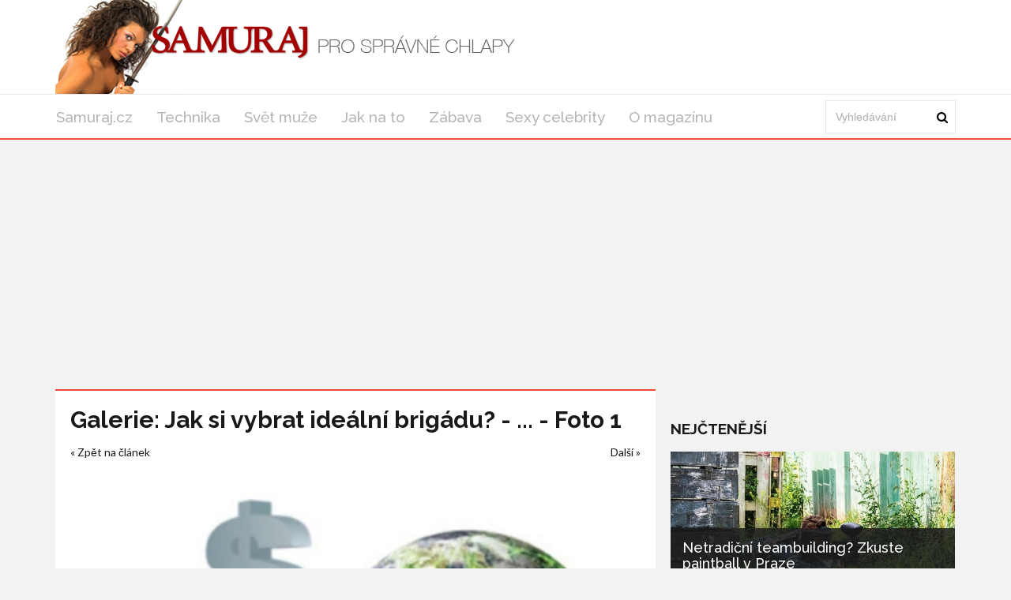

--- FILE ---
content_type: text/html; charset=utf-8
request_url: https://samuraj.cz/clanek/jak-si-vybrat-idealni-brigadu/foto/1573
body_size: 4385
content:
<!DOCTYPE html>
<html lang='cs'>
<head>
<title>Jak si vybrat ideální brigádu: Tipy a rady - Foto 1 - Samuraj.cz</title>
<meta name="description" content="Objevte tipy pro výběr ideální brigády pro muže i ženy, včetně zahraničních příležitostí a výhodných pracovních pozic v létě. Foto 1 - Ilustrace zeměkoule a počítačové myši">
<meta http-equiv="X-UA-Compatible" content="IE=edge,chrome=1">
<meta http-equiv="Content-Type" content="text/html; charset=utf-8">
<meta name="keywords" content="ideální brigáda, jak vybrat brigádu, práce pro muže, práce pro ženy, letní brigády, zahraniční brigády, finanční ohodnocení, pracovní agentura, brigáda ve stavebnictví, práce v kavárně">
<meta name="robots" content="all">
<meta name="viewport" content="width=device-width">
<link rel="stylesheet" href="https://maxcdn.bootstrapcdn.com/font-awesome/4.1.0/css/font-awesome.min.css">
<meta property="og:type" content="article">
<meta property="og:locale" content="cs_CZ">
<meta property="og:url" content="https://samuraj.cz/clanek/jak-si-vybrat-idealni-brigadu/foto/1573">
<meta property="og:title" content="Jak si vybrat ideální brigádu: Tipy a rady - Foto 1 - Samuraj.cz">
<meta property="og:description" content="Objevte tipy pro výběr ideální brigády pro muže i ženy, včetně zahraničních příležitostí a výhodných pracovních pozic v létě. Foto 1 - Ilustrace zeměkoule a počítačové myši">
<meta property="og:site_name" content="Samuraj.cz">
<meta property="fb:app_id" content="1102405223152349">
<link href='https://samuraj.cz/clanek/jak-si-vybrat-idealni-brigadu/foto/1573' rel='canonical'>

<meta property="og:image" content="https://www.samuraj.cz/system/files/photos/11569/images/original_post.jpg">
<link rel="sitemap" href="/sitemap.xml">
<link rel="icon" href="/assets/frontend/favicon-d48779519dfb6ef7163852f5873de824efc18afc374b153d0bbd76c4dff06ddc.ico" type="image/x-icon">
<link rel="shortcut icon" href="/assets/frontend/favicon-d48779519dfb6ef7163852f5873de824efc18afc374b153d0bbd76c4dff06ddc.ico" type="image/x-icon">
<link rel="preconnect" href="https://fonts.googleapis.com">
<link rel="preconnect" href="https://fonts.gstatic.com" crossorigin>
<link href="https://fonts.googleapis.com/css2?family=Raleway:ital,wght@0,100..900;1,100..900&display=swap" rel="stylesheet">
<meta name="author" content="Ondřej Sedláček">
<meta property="dc:creator" content="Ondřej Sedláček">
<link rel="stylesheet" href="/assets/application-8a40ecddf3c6b0e72a25e36a4b9f0b50455509ce8b697d254d9a3c02bacdb5fb.css" media="all" />
<link rel="stylesheet" href="/assets/samuraj-9e7b2dfcdb5674de42dc3782dbe24c9013eab3e279decdaf182d61bbbda9bac2.css" media="all" />
<!--[if gt IE 7]>
<link rel="stylesheet" type="text/css" href="ie.css" />
<![endif]-->
<script src="/assets/application-c30dca050176407409a7715096486f028dc77cc673a5c1e2e2ad9798fe6885c2.js"></script>
<meta name="csrf-param" content="authenticity_token" />
<meta name="csrf-token" content="fDVHX6Pc7ttfpHzYlhTaF7KhFiQDbV-kchvmEZP8U0mL_8xYymU_1zqldJKdOBFu6Xq32zsjEjLs1fi-_F9XZQ" />
<!-- Google Tag Manager -->
<script>(function(w,d,s,l,i){w[l]=w[l]||[];w[l].push({'gtm.start':
new Date().getTime(),event:'gtm.js'});var f=d.getElementsByTagName(s)[0],
j=d.createElement(s),dl=l!='dataLayer'?'&l='+l:'';j.async=true;j.src=
'https://www.googletagmanager.com/gtm.js?id='+i+dl;f.parentNode.insertBefore(j,f);
})(window,document,'script','dataLayer','GTM-MR4N844');</script>
<!-- End Google Tag Manager -->




</head>
<body>
<!-- Google Tag Manager (noscript) -->
<noscript><iframe src="https://www.googletagmanager.com/ns.html?id=GTM-MR4N844" height="0" width="0" style="display:none;visibility:hidden"></iframe></noscript>
<!-- End Google Tag Manager (noscript) -->

<div class='logo-top-ad'>
<div class='container'>
<div class='row'>
<div class='logo col-md-12'>
<a href='/'>
<img alt="Logo Samuraj.cz" class="img-responsive" src="/assets/frontend/header_background-d0b3d276d2c70badda3859c632da390924e932f9ceac673d9e76cbebd9327ecd.png" />
</a>
</div>
</div>
</div>
</div>
<div class='main-menu no-rklms'>
<div class='container'>
<div class='row'>
<div class='col-lg-10'>
<nav class='navbar'>
<div class='navbar-header'>
<button class='navbar-toggle collapsed' data-target='#bs-example-navbar-collapse-1' data-toggle='collapse' type='button'>
<span class='icon-bar'></span>
<span class='icon-bar'></span>
<span class='icon-bar'></span>
</button>
</div>
<div class='collapse navbar-collapse' id='bs-example-navbar-collapse-1'>
<ul class='nav navbar-nav sm sm-menu menu-efct' id='main-menu-items'>
<li><a class="" title="Magazín pro všechny správné chlapy." href="/">Samuraj.cz</a></li>
<li><a title="Články z rubriky Technika" href="/kategorie/technika">Technika</a></li>
<li><a title="Články z rubriky Svět muže" href="/kategorie/svet-muze">Svět muže</a></li>
<li><a class="active" title="Články z rubriky Jak na to" href="/kategorie/jak-na-to">Jak na to</a></li>
<li><a title="Články z rubriky Zábava" href="/kategorie/zabava">Zábava</a></li>
<li><a title="Články z rubriky Sexy celebrity" href="/kategorie/sexy-celebrity">Sexy celebrity</a></li>
<li><a title="Magazín Samuraj.cz: články o ženách, sexu, autech, technice, sportu a kultuře. Kontaktujte nás s vašimi nápady a požadavky. Ceník reklamy a PR článků." href="/o-magazinu">O magazínu</a></li>
</ul>
</div>
</nav>
</div>
<div class='col-lg-2 main-search-bar'>
<form action='/hledani' class='navbar-form float-width' id='cse-search-box' role='search'>
<div class='form-group float-width'>
<input name='cx' type='hidden' value='473a8e4128cec4b46'>
<input name='cof' type='hidden' value='FORID:10'>
<input name='ie' type='hidden' value='UTF-8'>
<input class='form-control float-width search_input' id='gsc-i-id1' name='q' placeholder='Vyhledávání' type='text'>
</div>
<a href='#' name='sa' onclick='document.getElementById(&#39;cse-search-box&#39;).submit(); return false;' type='submit'>
<i class='fa fa-search'></i>
</a>
</form>
<script src='https://cse.google.com/cse.js?cx=473a8e4128cec4b46' type='text/javascript'></script>
</div>
</div>
</div>
</div>
<script>
  window.onload = function(){
    document.getElementById('gsc-i-id1').placeholder = 'Vyhledávání';
  };
</script>

<div id='fb-root'></div>
<script>
  window.fbAsyncInit = function() {
    FB.init({
      appId      : 1102405223152349,
      xfbml      : true,
      version    : 'v21.0'
    });
    FB.AppEvents.logPageView();
  };
  
  (function(d, s, id){
     var js, fjs = d.getElementsByTagName(s)[0];
     if (d.getElementById(id)) {return;}
     js = d.createElement(s); js.id = id;
     js.src = "https://connect.facebook.net/cs_CZ/sdk.js";
     fjs.parentNode.insertBefore(js, fjs);
   }(document, 'script', 'facebook-jssdk'));
</script>

<div class='container'>
</div>



<div class='container'>
<div class='main-left-side'>
<div class='artcl-main float-width'>
<div class='artcl-body float-width'>
<h1 style='text-decoration: none;'>Galerie: Jak si vybrat ideální brigádu? - ... - Foto 1</h1>
<a title="Zpět na článek  Jak si vybrat ideální brigádu?" href="/clanek/jak-si-vybrat-idealni-brigadu">&laquo; Zpět na článek</a>
<div class='pull-right'>

<a style="margin-left:20px;" title="Další" href="/clanek/jak-si-vybrat-idealni-brigadu/foto/1574">Další &raquo;</a>
</div>
<div class='margin-top-20'>
<a href="/clanek/jak-si-vybrat-idealni-brigadu/foto/1574"><img alt='Ilustrace zeměkoule a počítačové myši' src='/system/files/photos/1573/images/original.jpg' width='100%'>
</a></div>
<strong>Ilustrace zeměkoule a počítačové myši</strong>
<div class='banner-post-border noborder'>
<div class='banner'><div class=""></div></div>
</div>
<div class='image-gallery margin-top-20'>
<a href="/clanek/jak-si-vybrat-idealni-brigadu/foto/1573"><img alt='Ilustrace zeměkoule a počítačové myši' class='active' src='/system/files/photos/1573/images/thumbnail.jpg'>
</a><a href="/clanek/jak-si-vybrat-idealni-brigadu/foto/1574"><img alt='Fotografie kufříku s nářadím' class='' src='/system/files/photos/1574/images/thumbnail.jpg'>
</a><a href="/clanek/jak-si-vybrat-idealni-brigadu/foto/1575"><img alt='Snímek několika řad prázdných židlí' class='' src='/system/files/photos/1575/images/thumbnail.jpg'>
</a></div>
<div class='banner-detail-post-border margin-top-20'>
<div class='banner'><div class=""></div></div>
</div>
<div class='banner-post-border noborder'>
<div class='bottom-banner'><div class=""></div></div>
</div>
</div>
</div>
</div>
<div class='main-right-side'>
<div class='right-banner'><div class=""></div>
</div>
<div class='right-banner'><div class=""></div></div>

<div class='trending lefty margin-top-20'>
<h3 class='sec-title'>Nejčtenější</h3>
<div class='trend-1'>
<a href="/clanek/vychozi-titulek-d22ccd2c-9c72-44ba-90e7-121075da2746"><img alt='paintball' class='img-responsive' src='/system/files/photos/14019/images/original_post.jpg'>
</a><div class='trend-2'>
<h3>
<a href="/clanek/vychozi-titulek-d22ccd2c-9c72-44ba-90e7-121075da2746">Netradiční teambuilding? Zkuste paintball v Praze</a>
</h3>
<p>Hledáte způsob, jak oživit vztahy mezi kolegy, zlepšit komunikaci a zároveň si užít den...</p>
<p class='artcl-time-1'>
<span><i class='fa fa-clock-o'></i>24.09.2025
</span>
</p>
</div>
</div>
<div class='float-width'>
<div class='trend-sm float-width sidebar_most_read'>
<a class="lefty sidebar_link_most_read" href="/clanek/sportovni-soustredeni-idealni-misto-pro-trenink-i-regeneraci"><img alt='tenisová hala' src='/system/files/photos/14018/images/thumbnail_post.jpg'>
</a><h4 class='lefty sidebar_h'><a href="/clanek/sportovni-soustredeni-idealni-misto-pro-trenink-i-regeneraci">Sportovní soustředění – ideální místo pro trénink i regeneraci</a></h4>
<p class='righty'>
<span><i class='fa fa-clock-o'></i>19.09.2025
</span>
</p>
</div>
</div>
<div class='float-width'>
<div class='trend-sm float-width sidebar_most_read'>
<a class="lefty sidebar_link_most_read" href="/clanek/jak-si-uzit-listopad-jako-skutecny-kral"><img alt='Muž u sebe doma pořádá párty.' src='/system/files/photos/14017/images/thumbnail_post.jpg'>
</a><h4 class='lefty sidebar_h'><a href="/clanek/jak-si-uzit-listopad-jako-skutecny-kral">Jak si užít listopad jako skutečný král</a></h4>
<p class='righty'>
<span><i class='fa fa-clock-o'></i>02.11.2025
</span>
</p>
</div>
</div>
<div class='float-width'>
<div class='trend-sm float-width sidebar_most_read'>
<a class="lefty sidebar_link_most_read" href="/clanek/jak-vybrat-dokonaly-darek-pro-zenu"><img alt='Náhledový obrázek dárku' src='/system/files/photos/13985/images/thumbnail_post.png'>
</a><h4 class='lefty sidebar_h'><a href="/clanek/jak-vybrat-dokonaly-darek-pro-zenu">Jak vybrat dokonalý dárek pro ženu</a></h4>
<p class='righty'>
<span><i class='fa fa-clock-o'></i>06.12.2024
</span>
</p>
</div>
</div>
</div>
<h3 class='sec-title'>Vybrané video</h3>
<div class='embed-video'><div class="video-container"><iframe src="https://www.youtube.com/embed/hx2yFGJ0I4c" title="YouTube video player" frameborder="0" allow="accelerometer; autoplay; clipboard-write; encrypted-media; gyroscope; picture-in-picture; web-share" referrerpolicy="strict-origin-when-cross-origin" allowfullscreen></iframe></div></div>
<a href="/clanek/gadgety-do-tretice-vseho-originalniho">Gadgety do třetice všeho originálního</a>
</div>

</div>

<div class='main-footers'>
<div class='container'>
<div class='info-ftr float-width'>
<div class='mag-info lefty'>
<p>Magazín pro všechny správné chlapy jakéhokoliv věku. Články o ženách, sexu, automobilech, technice, sportu, bojovém umění, kultuře a celkové image muže.</p>

<a href='/o-magazinu'>O magazínu</a>
<div class='scl-ftr float-width'>
<h3>ZŮSTAŇTE VE SPOJENÍ</h3>
<ul>
<li>
<a class='trans1 fb-ftr' data-placement='bottom' data-toggle='tooltip' href='https://www.facebook.com/magazinsamuraj/' title='Facebook'></a>
</li>
<li>
<a class='trans1 tw-ftr' data-placement='bottom' data-toggle='tooltip' href='https://x.com/samurajcz' title='X'></a>
</li>
</ul>
</div>
</div>
<div class='post-ftr lefty'>
<h3>POSLEDNÍ ČLÁNKY</h3>
<div class='pst-ftr-sngl float-width'>
<a class='lefty pst-ftr-img' href='/clanek/jak-si-uzit-listopad-jako-skutecny-kral'>
<img alt='Muž u sebe doma pořádá párty.' src='/system/files/photos/14017/images/thumbnail_post.jpg'>
</a>
<a href="/clanek/jak-si-uzit-listopad-jako-skutecny-kral"><h5>Jak si užít listopad jako skutečný král</h5>
</a><h6 class='lefty'>
<span><i class='fa fa-clock-o'></i>02.11.2025
</span>
</h6>
<a class='lefty stars' href='#'>
<i class="fa fa-star"></i>
<i class="fa fa-star"></i>
<i class="fa fa-star"></i>
<i class="fa fa-star"></i>
</a>
</div>
<div class='pst-ftr-sngl float-width'>
<a class='lefty pst-ftr-img' href='/clanek/vychozi-titulek-d22ccd2c-9c72-44ba-90e7-121075da2746'>
<img alt='paintball' src='/system/files/photos/14019/images/thumbnail_post.jpg'>
</a>
<a href="/clanek/vychozi-titulek-d22ccd2c-9c72-44ba-90e7-121075da2746"><h5>Netradiční teambuilding? Zkuste paintball v Praze</h5>
</a><h6 class='lefty'>
<span><i class='fa fa-clock-o'></i>24.09.2025
</span>
</h6>
<a class='lefty stars' href='#'>
<i class="fa fa-star"></i>
<i class="fa fa-star"></i>
<i class="fa fa-star"></i>
<i class="fa fa-star"></i>
</a>
</div>
<div class='pst-ftr-sngl float-width'>
<a class='lefty pst-ftr-img' href='/clanek/sportovni-soustredeni-idealni-misto-pro-trenink-i-regeneraci'>
<img alt='tenisová hala' src='/system/files/photos/14018/images/thumbnail_post.jpg'>
</a>
<a href="/clanek/sportovni-soustredeni-idealni-misto-pro-trenink-i-regeneraci"><h5>Sportovní soustředění – ideální místo pro trénink i regeneraci</h5>
</a><h6 class='lefty'>
<span><i class='fa fa-clock-o'></i>19.09.2025
</span>
</h6>
<a class='lefty stars' href='#'>
<i class="fa fa-star"></i>
<i class="fa fa-star"></i>
<i class="fa fa-star"></i>
</a>
</div>
</div>
</div>
</div>
</div>
<div class='copy-rt-ftr'>
<div class='container'>
<a class='lefty' href='https://railsformers.cz' rel='nofollow' target='_blank'>&copy; 2026 Railsformers s.r.o., </a>
<a class='lefty ml-10' href='https://railsformers.cz/gdpr' rel='nofollow' target='_blank'>Zásady zpracování osobních údajů</a>
<a data-cc="c-settings" class="lefty ml-10" rel="nofollow" href="javascript:void(0);">Nastavení Cookies</a>
<a rel="nofollow" target="_blank" class="lefty ml-10" href="https://railsformers.cz/obchodni-podminky">Všeobecné obchodní podmínky</a>
</div>
</div>



</body>
</html>


--- FILE ---
content_type: text/html; charset=utf-8
request_url: https://www.google.com/recaptcha/api2/aframe
body_size: 117
content:
<!DOCTYPE HTML><html><head><meta http-equiv="content-type" content="text/html; charset=UTF-8"></head><body><script nonce="rEWVBije0IxPB9l5XyZ_wA">/** Anti-fraud and anti-abuse applications only. See google.com/recaptcha */ try{var clients={'sodar':'https://pagead2.googlesyndication.com/pagead/sodar?'};window.addEventListener("message",function(a){try{if(a.source===window.parent){var b=JSON.parse(a.data);var c=clients[b['id']];if(c){var d=document.createElement('img');d.src=c+b['params']+'&rc='+(localStorage.getItem("rc::a")?sessionStorage.getItem("rc::b"):"");window.document.body.appendChild(d);sessionStorage.setItem("rc::e",parseInt(sessionStorage.getItem("rc::e")||0)+1);localStorage.setItem("rc::h",'1769367225784');}}}catch(b){}});window.parent.postMessage("_grecaptcha_ready", "*");}catch(b){}</script></body></html>